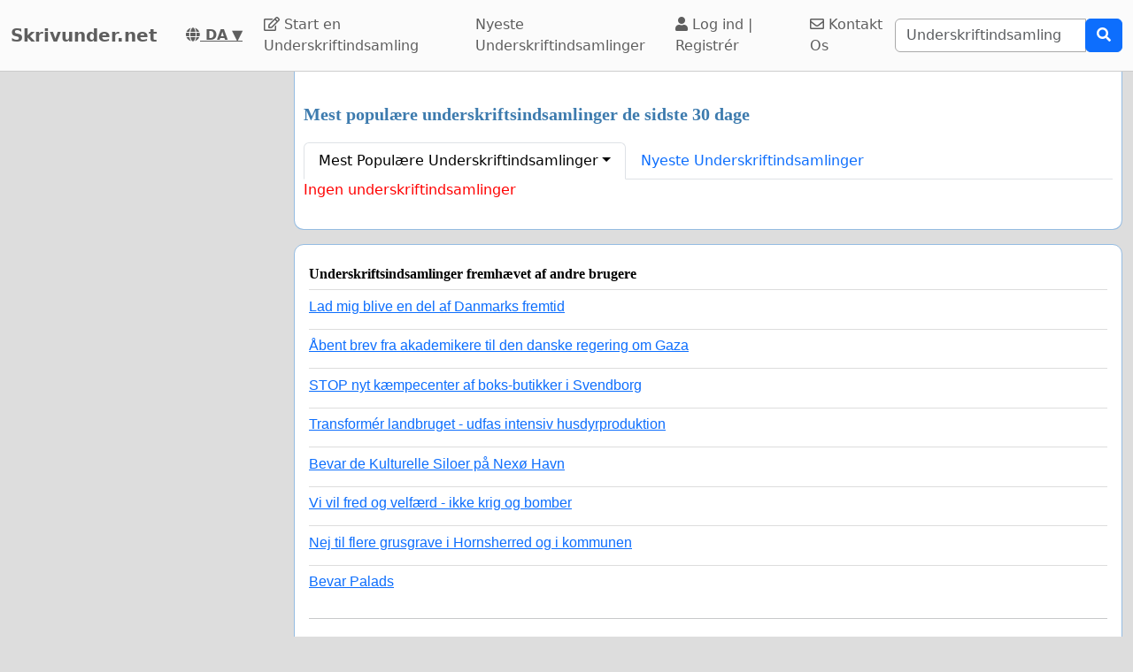

--- FILE ---
content_type: text/html; charset=utf-8
request_url: https://www.google.com/recaptcha/api2/aframe
body_size: 267
content:
<!DOCTYPE HTML><html><head><meta http-equiv="content-type" content="text/html; charset=UTF-8"></head><body><script nonce="aIuABsZ6wYVQYe0BK8vzog">/** Anti-fraud and anti-abuse applications only. See google.com/recaptcha */ try{var clients={'sodar':'https://pagead2.googlesyndication.com/pagead/sodar?'};window.addEventListener("message",function(a){try{if(a.source===window.parent){var b=JSON.parse(a.data);var c=clients[b['id']];if(c){var d=document.createElement('img');d.src=c+b['params']+'&rc='+(localStorage.getItem("rc::a")?sessionStorage.getItem("rc::b"):"");window.document.body.appendChild(d);sessionStorage.setItem("rc::e",parseInt(sessionStorage.getItem("rc::e")||0)+1);localStorage.setItem("rc::h",'1769371681501');}}}catch(b){}});window.parent.postMessage("_grecaptcha_ready", "*");}catch(b){}</script></body></html>